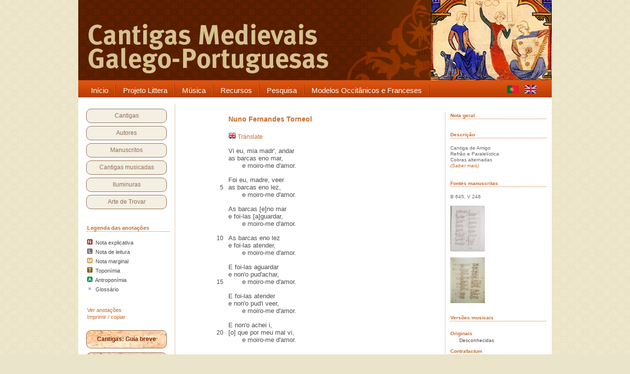

--- FILE ---
content_type: text/html
request_url: https://cantigas.fcsh.unl.pt/cantiga.asp?cdcant=666&tamanho=13&semanotacoes=true
body_size: 21443
content:
<!DOCTYPE html PUBLIC "-//W3C//DTD XHTML 1.0 Transitional//EN" "http://www.w3.org/TR/xhtml1/DTD/xhtml1-transitional.dtd">
<html xmlns="http://www.w3.org/1999/xhtml">

<head>
<title>.:: Cantigas Medievais Galego-Portuguesas ::.</title>

<meta name="keywords" content="Cantigas Medievais, Galego-Portuguesa, Galaico-Portuguesa, Medieval, Middle ages, Moyen age, Cantigas de amigo, Cantigas de amor, Cantigas de escárnio, escárnio e maldizer, D. Dinis, Afonso X, Airas Nunes, Martin Codax, Lopes Graça, Frederico de Freitas, Tomás Borba, partituras, iluminuras, manuscritos, cancioneiros, cancioneiro da Ajuda, cancioneiro da Biblioteca Nacional, trovadores, jograis, poesia medieval" />
<link rel="stylesheet" type="text/css" href="style.css" />
<link rel="stylesheet" type="text/css" href="style2.css" />
<meta http-equiv="Content-Type" content="text/html; charset=ISO-8859-1" />
<meta http-equiv="X-UA-Compatible" content="IE=8" />
<script src="images/jquery.tools.min.js" type="text/javascript"></script>
<style type="text/css" media="all">

@import url("menu/menu_style.css");

</style>
	<!--[if lt IE 7]>
		<link rel="stylesheet" type="text/css" href="/menu/includes/ie6.css" media="screen"/>
	<![endif]-->

	<script type="text/javascript">
<!--
function MM_preloadImages() { //v3.0
  var d=document; if(d.images){ if(!d.MM_p) d.MM_p=new Array();
    var i,j=d.MM_p.length,a=MM_preloadImages.arguments; for(i=0; i<a.length; i++)
    if (a[i].indexOf("#")!=0){ d.MM_p[j]=new Image; d.MM_p[j++].src=a[i];}}
}

function getElementsByClass(searchClass,node,tag) {
	var classElements = new Array();
	if ( node == null )
		node = document;
	if ( tag == null )
		tag = '*';
	var els = node.getElementsByTagName(tag);
	var elsLen = els.length;
	var pattern = new RegExp('(^|\\\\s)'+searchClass+'(\\\\s|$)');
	for (i = 0, j = 0; i < elsLen; i++) {
		if ( pattern.test(els[i].className) ) {
			classElements[j] = els[i];
			j++;
		}
	}
	return classElements;
}

function muda(classe) {
	var array1 = getElementsByClass(classe);
	var c = 0;
	while(c < array1.length){
	array1[c].style.backgroundColor="#FEE1E0";
	c++;
	}
}
function muda1(classe) {
	var array1 = getElementsByClass(classe);
	var c = 0;
	while(c < array1.length){
	array1[c].style.backgroundColor="#E0ECFE";
	c++;
	}
}
function muda2(classe) {
	var array1 = getElementsByClass(classe);
	var c = 0;
	while(c < array1.length){
	array1[c].style.backgroundColor="#fff";
	c++;
	}
}

function manuscrito1(xx,url) { 
	var novajanela;
	var janelamanuscrito = 'janelamanuscrito'+xx
	novajanela=window.open(url,janelamanuscrito,'height=650,width=820,top=35,left=550,resizable,scrollbars=yes,toolbar=no,status=yes'); 
	if (window.focus) {novajanela.focus()} 
}

function nada() { 
// link sem destino 
} 

function cantiga1(url) { 
	var novajanela;
	novajanela=window.open(url,'imprimircantiga','height=650,width=720,top=25,left=150,resizable,scrollbars=yes,toolbar=no,status=yes'); 
	if (window.focus) {novajanela.focus()} 
}

//-->
</script>

</head>
<!-- Google tag (gtag.js) -->
<script async src="https://www.googletagmanager.com/gtag/js?id=G-NEQHLHJ917"></script>
<script>
  window.dataLayer = window.dataLayer || [];
  function gtag(){dataLayer.push(arguments);}
  gtag('js', new Date());

  gtag('config', 'G-NEQHLHJ917');
</script>



<body>
<script type="text/javascript" src="wz_tooltip.js"></script>

<div id="wrapper">
	<div id="content">
    
    	<div id="header">
        	<p>&nbsp;</p>            
      </div><!-- header -->
        
	<!-- +++++++++++++++++++++++++++++++++ MENU PRINCIPAL +++++++++++++++++++++++++++++++++ -->
	<div class="wrapper1">
	<div class="wrapper" style="width: 962px;">
		<div class="nav-wrapper">
		
		
			<div class="nav-left"></div>
			<div class="nav">
				<ul id="navigation" style="width: 860px;"><li class="#">
						<a href="index.asp" target="_self">
							<span class="menu-left"></span>
							<span class="menu-mid">Início</span>
							<span class="menu-right"></span>
						</a>
					</li>
 
					<li class="#">
						<a href="apresentacao.asp" target="_self">
							<span class="menu-left"></span>
							<span class="menu-mid">Projeto Littera</span>
							<span class="menu-right"></span>
						</a>
	            	   	<div class="sub"><ul>
							<li><a href="apresentacao.asp" target="_self">Apresentação</a></li>
							<li><a href="apresentacao.asp#equipa" target="_self">Equipa</a></li>
							<li><a href="apresentacao.asp#criterios" target="_self">Critérios</a></li>
							<li><a href="sobreascantigas.asp" target="_self">Sobre as cantigas</a></li>
							<li><a href="bibliografia.asp" target="_self">Bibliografia</a></li>
						</ul></div>
					</li>
 
					<li class="#">
						<a href="cantigasmusicadas.asp" target="_self">
							<span class="menu-left"></span>
							<span class="menu-mid">Música</span>
							<span class="menu-right"></span>
						</a>
	            	   	<div class="sub"><ul>
							<li><a href="cantigasmusicadastipo.asp?t=or" target="_self">Melodias originais</a></li>
							<li><a href="cantigasmusicadastipo.asp?t=cf" target="_self">Adaptações melódicas</a></li>
							<li><a href="cantigasmusicadastipo.asp?t=cm" target="_self">Recriações modernas</a></li>
							<li><a href="cantigasmusicadastipo.asp?t=cm" target="_self">Composições modernas</a></li>
							<li><a href="listaeditores.asp" target="_self">Editores</a></li>
							<li><a href="listacompositores.asp" target="_self">Compositores</a></li>
							<li><a href="listainterpretes.asp" target="_self">Intérpretes</a></li>
						</ul></div>
					</li>
 
					<li class="#">
						<a href="index.asp" target="_self">
							<span class="menu-left"></span>
							<span class="menu-mid">Recursos</span>
							<span class="menu-right"></span>
						</a>
	            	   	<div class="sub"><ul>
							<li><a href="glossario.asp" target="_self">Glossário</a></li>
							<li><a href="antroponimia.asp" target="_self">Antroponímia</a></li>
							<li><a href="toponimia.asp" target="_self">Toponímia</a></li>
							<li><a href="temas.asp" target="_self" style="font-size: 14px;">Temas</a></li>
							<li><a href="quadrogeral.asp" target="_self" style="font-size: 14px;">Cantigas: quadro geral</a></li>
					</ul></div>
					</li>
 
					<li class="#">
						<a href="index.asp" target="_self">
							<span class="menu-left"></span>
							<span class="menu-mid">Pesquisa</span>
							<span class="menu-right"></span>
						</a>
	            	   	<div class="sub"><ul>
							<li><a href="index.asp" target="_self">Pesquisa em cantigas</a></li>
							<li><a href="index.asp" target="_self">Filtrar cantigas</a></li>
							<li><a href="pesquisaavancada.asp" target="_self">Pesquisa de pessoas</a></li>
							<li><a href="pesquisaavancada.asp" target="_self">Pesquisar toda a base</a></li>
							<li><a href="pesquisaavancada.asp" target="_self">Pesquisa combinada</a></li>
						</ul></div>
				    </li>
					<li class="#">
						<a href="contrafacta.asp" target="_blank" title="Ir para a base de dados Contrafacta">
							<span class="menu-left"></span>
							<span class="menu-mid">Modelos Occitânicos e Franceses</span>
							<span class="menu-right"></span>
						</a>
					</li>					
		   	  </ul>
			</div>
			<div class="nav-center" style="width: 80px;">
			
			<span style="margin-right: 0px;">
			
			<a href="cantiga.asp?ling=por&cdcant=666&tamanho=13&semanotacoes=true"><img src="imagens/pt.gif" style="width: 24px; height: 17px; margin-top: 5px;" alt="Português" title="Português" border="0"/></a>&nbsp;&nbsp;&nbsp;
			<a href="cantiga.asp?ling=eng&cdcant=666&tamanho=13&semanotacoes=true"><img src="imagens/gb.gif" style="width: 24px; height: 17px; margin-top: 5px;" alt="English version" title="English version" border="0"/></a>&nbsp;&nbsp;&nbsp;
			<!--<a href="%lg_pagina%?ling=esp"><img src="imagens/es.gif" style="width: 24px; height: 17px; margin-top: 5px;" alt="Castellano" title="Castellano" border="0"/></a>-->
			</span>
						
			</div>
			<div class="nav-right">
			</div>
		<br><br>


		</div>
	</div>
</div>

	<!--MENU PRINCIPAL-->
        
		<!-- +++++++++++++++++++++++++++++++++ COLUNA DA ESQUERDA +++++++++++++++++++++++++++++++++ -->
		<div id="container">
	    
			<!-- +++++++++++++++++++++++++++++++++ CAIXA MENU DA ESQUERDA +++++++++++++++++++++++++++++++++ -->
					<div id="sidebar">
			<div id="cx_sidebar_bord">

			
				<p><a href="listacantigas.asp">Cantigas</a></p>
				<p><a href="listaautores.asp">Autores</a></p>
				<p><a href="manuscritos.asp">Manuscritos</a></p>
				<p><a href="cantigasmusicadas.asp">Cantigas musicadas</a></p>
				<p><a href="iluminuras.asp">Iluminuras</a></p>
				<p><a href="artedetrovar.asp">Arte de Trovar</a></p>
			
			</div>
			<br />
			<div id="cx_legenda">

			
				<span class="tit">Legenda das anotações</span><br />
				<p class="tz-horizontal"></p>
				<p class="texto"><img src="imagens/notaN.jpg" border="0" />&nbsp; Nota explicativa</p>
	            <p class="texto"><img src="imagens/notaL.jpg" border="0" />&nbsp; Nota de leitura</p>
	            <p class="texto"><img src="imagens/notaM.jpg" border="0" />&nbsp; Nota marginal</p>
	            <p class="texto"><img src="imagens/notaT.jpg" border="0" />&nbsp; Toponímia</p>
	            <p class="texto"><img src="imagens/notaA.jpg" border="0" />&nbsp; Antroponímia</p>
	            <p class="texto"><img src="imagens/notaGp5.jpg" border="0" />&nbsp; Glossário</p>
				<br /><br />
				<a href="cantiga.asp?cdcant=666&tamanho=13&semanotacoes=false" title="Exibir as notas e referências">Ver anotações</a><br />
				<a href="javascript:cantiga1('cantiga_print.asp?cdcant=666');" title="Mostrar cantiga em formato de impressão ou cópia">Imprimir / copiar</a>
			

			</div>
			<br />
			
			<div id="cx_sidebar_botoes">
			
				<p class="b2"><a href="sobreascantigas.asp">Cantigas: Guia breve</a></p>
				<p class="b2"><a class="b2" href="glossario.asp">Glossário</a></p>
				<p class="b2"><a href="https://umap.openstreetmap.fr/pt-br/map/mapa-das-cantigas-medievais-galego-portuguesas_551707#6/40.640/3.406.asp">Mapa das Cantigas</a></p>
			
			</div>	
			<br /><br />
		</div>

			<!--/CAIXA MENU DA ESQUERDA-->
   
        </div>
		<!--/COLUNA DA ESQUERDA-->
        
        <div id="main">

<table width="100%" cellspacing="0" cellpadding="0" border="0">
<tr><td style="vertical-align: top;">
	<table width="730" border="0" cellspacing="0" cellpadding="0">
		<tr><td width="730" height="10" colspan="2"></td></tr>
		<tr>

		<td width="525" valign="top">
			<table width="525" valign="top">
				<tr><td width="55" class="center" style="vertical-align: top"></td><td width="20"></td><td width="10"></td><td width="440" style="vertical-align: top"><p class="titulo-autor"><a href="autor.asp?pv=sim&cdaut=107" class="link-sem-sublinhado;">Nuno Fernandes Torneol</a></p></td></tr><tr><td width="55"></td><td width="20"></td><td width="10"></td><td width="440"><br /><a title="View English translation" href="javascript:nada();" onclick="UnTip();Tip('<b>Song for an Unreturned Sailor</b><br /><br />Mother, I have seen<br />the ships in from sea,<br />&nbsp;&nbsp;&nbsp;&nbsp;&nbsp;and I´m dying of love.<br /><br />Mother, I watched as<br />the ships weighed in,<br />&nbsp;&nbsp;&nbsp;&nbsp;&nbsp;and I´m dying of love.<br /><br />The ships in from sea,<br />I went to meet them,<br />&nbsp;&nbsp;&nbsp;&nbsp;&nbsp;and I´m dying of love.<br /><br />The ships weighed in,<br />I went and I waited,<br />&nbsp;&nbsp;&nbsp;&nbsp;&nbsp;and I´m dying of love.<br /><br />I went to meet them<br />but I could not see him,<br />&nbsp;&nbsp;&nbsp;&nbsp;&nbsp;and I´m dying of love.<br /><br />I went and I waited<br />but I saw him nowhere, <br />&nbsp;&nbsp;&nbsp;&nbsp;&nbsp;and I´m dying of love.<br /><br />I could not see him<br />who brought me this suffering, <br />&nbsp;&nbsp;&nbsp;&nbsp;&nbsp;and I´m dying of love.<br /><br /><i>[English version by Richard Zenith]</i>', OFFSETX, 310, OFFSETY, 0, CLOSEBTN, true, FOLLOWMOUSE, false, WIDTH, 300, CLICKSTICKY, true, CLICKCLOSE, false, EXCLUSIVE, true, TITLE, 'English translation', TITLEFONTCOLOR, '#ffffff', TITLEFONTSIZE, '9px')"><img src="imagens/flag_uk_16.png" border="0" />&nbsp;Translate</a></td></tr><tr><td width="525" colspan="4"><br /></td></tr><tr><td width="55" class="center"></td><td width="20" class="right"></td><td width="10"></td><td width="440" style="margin-left: 18px" class="left13">Vi eu, mia madr&#39;, andar</td></tr><tr><td width="55" class="center"></td><td width="20" class="right"></td><td width="10"></td><td width="440" style="margin-left: 18px" class="left13">as barcas eno mar,</td></tr><tr><td width="55" class="center"></td><td width="20" class="right"></td><td width="10"></td><td width="440" style="margin-left: 18px" class="left13">&nbsp;&nbsp;&nbsp;&nbsp;&nbsp;&nbsp;&nbsp;e moiro-me d&#39;amor.</td></tr><tr><td>&nbsp;&nbsp;</td></tr><tr><td width="55" class="center"></td><td width="20" class="right"></td><td width="10"></td><td width="440" style="margin-left: 18px" class="left13">Foi eu, madre, veer</td></tr><tr><td width="55" class="center"></td><td width="20" class="right">5</td><td width="10"></td><td width="440" style="margin-left: 18px" class="left13">as barcas eno lez,</td></tr><tr><td width="55" class="center"></td><td width="20" class="right"></td><td width="10"></td><td width="440" style="margin-left: 18px" class="left13">&nbsp;&nbsp;&nbsp;&nbsp;&nbsp;&nbsp;&nbsp;e moiro-me d&#39;amor.</td></tr><tr><td>&nbsp;&nbsp;</td></tr><tr><td width="55" class="center"></td><td width="20" class="right"></td><td width="10"></td><td width="440" style="margin-left: 18px" class="left13">As barcas [e]no mar</td></tr><tr><td width="55" class="center"></td><td width="20" class="right"></td><td width="10"></td><td width="440" style="margin-left: 18px" class="left13">e foi-las [a]guardar,</td></tr><tr><td width="55" class="center"></td><td width="20" class="right"></td><td width="10"></td><td width="440" style="margin-left: 18px" class="left13">&nbsp;&nbsp;&nbsp;&nbsp;&nbsp;&nbsp;&nbsp;e moiro-me d&#39;amor.</td></tr><tr><td>&nbsp;&nbsp;</td></tr><tr><td width="55" class="center"></td><td width="20" class="right">10</td><td width="10"></td><td width="440" style="margin-left: 18px" class="left13">As barcas eno lez</td></tr><tr><td width="55" class="center"></td><td width="20" class="right"></td><td width="10"></td><td width="440" style="margin-left: 18px" class="left13">e foi-las atender,</td></tr><tr><td width="55" class="center"></td><td width="20" class="right"></td><td width="10"></td><td width="440" style="margin-left: 18px" class="left13">&nbsp;&nbsp;&nbsp;&nbsp;&nbsp;&nbsp;&nbsp;e moiro-me d&#39;amor.</td></tr><tr><td>&nbsp;&nbsp;</td></tr><tr><td width="55" class="center"></td><td width="20" class="right"></td><td width="10"></td><td width="440" style="margin-left: 18px" class="left13">E foi-las aguardar</td></tr><tr><td width="55" class="center"></td><td width="20" class="right"></td><td width="10"></td><td width="440" style="margin-left: 18px" class="left13">e non&#39;o pud&#39;achar,</td></tr><tr><td width="55" class="center"></td><td width="20" class="right">15</td><td width="10"></td><td width="440" style="margin-left: 18px" class="left13">&nbsp;&nbsp;&nbsp;&nbsp;&nbsp;&nbsp;&nbsp;e moiro-me d&#39;amor.</td></tr><tr><td>&nbsp;&nbsp;</td></tr><tr><td width="55" class="center"></td><td width="20" class="right"></td><td width="10"></td><td width="440" style="margin-left: 18px" class="left13">E foi-las atender</td></tr><tr><td width="55" class="center"></td><td width="20" class="right"></td><td width="10"></td><td width="440" style="margin-left: 18px" class="left13">e non&#39;o pud&#39;i veer,</td></tr><tr><td width="55" class="center"></td><td width="20" class="right"></td><td width="10"></td><td width="440" style="margin-left: 18px" class="left13">&nbsp;&nbsp;&nbsp;&nbsp;&nbsp;&nbsp;&nbsp;e moiro-me d&#39;amor.</td></tr><tr><td>&nbsp;&nbsp;</td></tr><tr><td width="55" class="center"></td><td width="20" class="right"></td><td width="10"></td><td width="440" style="margin-left: 18px" class="left13">E non&#39;o achei i,</td></tr><tr><td width="55" class="center"></td><td width="20" class="right">20</td><td width="10"></td><td width="440" style="margin-left: 18px" class="left13">[o] que por meu mal vi,</td></tr><tr><td width="55" class="center"></td><td width="20" class="right"></td><td width="10"></td><td width="440" style="margin-left: 18px" class="left13">&nbsp;&nbsp;&nbsp;&nbsp;&nbsp;&nbsp;&nbsp;e moiro-me d&#39;amor.</td></tr>
			<tr><td colspan="4"><br /><br /></td></tr>
		
			<tr><td colspan="4" class="left11"><br />
			&nbsp;-----&nbsp;<span class="center11"><a href="cantiga.asp?cdcant=666&tamanho=15" style="text-decoration:none">Aumentar letra</a></span>&nbsp;-----&nbsp;<span class="center11"><a href="cantiga.asp?cdcant=666&tamanho=11" style="text-decoration:none">Diminuir letra</a></span></p>
			</td></tr>
			
			
			
			
			
			
			<tr><td colspan="4" height="20"><a name="nota"></a></td></tr>
			<tr><td colspan="4" height="5" style="border-top: 1px"></td></tr><tr><td colspan="4" valign="top"><p style="margin-left: 0px;"><font color="#A46631">Nota geral:</font></p><p style="text-align: justify; margin-right: 30px;">Dirigindo-se à mãe, a moça conta que, vendo vir barcas no mar, foi até lá esperá-las para ver se nelas vinha o seu amigo (pelo qual morre de amor, como diz em refrão). Mas não o encontrou.<br />Note-se que a última estrofe sai fora do esquema geral do paralelismo, até aí perfeito (deveria começar: <i>e non´o pud´achar</i>).  Tanto é possível que seja uma variação voluntária, como é possível que seja efeito de uma tradição manuscrita deturpada (neste caso, podendo mesmo faltar uma estrofe final à cantiga).</p>		
					<br /><br />
					</td></tr>			
			
			
			
			
			
			
			</table>
		</td>
		
		<td width="205" valign="top" style="vertical-align: top;">
		<div id="col-dta2">

		<a href="#nota" class="tit" title="Ler nota na base da página">Nota geral</a>
		<p class="tz-horizontal"></p><br />
	
	
		<span class="tit">Descrição</span><br />
		<p class="tz-horizontal"></p>
	Cantiga de Amigo<br />Refrão e Paralelística<br />Cobras alternadas<br /><em><a href="sobreascantigas.asp#7">(Saber mais)</a></em>
		<br /><br /><br />

<span class="tit">Fontes manuscritas</span><br />
<p class="tz-horizontal"></p>
B&nbsp;645, V&nbsp;246<br /><br /><a href="javascript:manuscrito1(2,'manuscrito_redir.asp?cdcant=666&cdmanu=1199&nordem=1&x=1');"><img src="8789894529t/B_311_thumb.jpg" width="70" height="93" border="0" alt="Cancioneiro da Biblioteca Nacional - B 645" title="Cancioneiro da Biblioteca Nacional - B 645"></a><br /><br /><a href="javascript:manuscrito1(4,'manuscrito_redir.asp?cdcant=666&cdmanu=1200&nordem=3&x=1');"><img src="8789894529t/V_090_thumb.jpg" width="70" height="93" border="0" alt="Cancioneiro da Vaticana - V 246" title="Cancioneiro da Vaticana - V 246"></a><br /><br />
<br />
<span class="tit">Versões musicais</span><br />
<p class="tz-horizontal"></p>

<p class="tit">Originais</p>

	<p style="margin-left: 18px; margin-top: -8px;">Desconhecidas</p>

<p class="tit">Contrafactum</p>
<p style="margin-left: 18px; margin-top: -8px; text-align: left;"><a href="versaomusical.asp?cdcant=666&cdvm=244">Vi eu, mia madr&#39;, andar</a>&nbsp;&nbsp;&nbsp;&nbsp;&nbsp;&nbsp;<img src="imagens/audio_icon20.jpg" alt="versão audio disponível" title="versão audio disponível"><p style="margin-left: 18px; margin-top: -8px; text-align: left;">Versão de Paulina Ceremu&#380;y&#324;ska</a><br /><p style="margin-left: 18px; margin-top: -8px; text-align: left;"><a href="versaomusical.asp?cdcant=666&cdvm=337">Vi eu mha madr’andar</a>&nbsp;<p style="margin-left: 18px; margin-top: -8px; text-align: left;">Versão de José Augusto Alegria</a>
<p class="tit">Composição/Recriação moderna</p>
<p style="margin-left: 18px; margin-top: -8px; text-align: left;"><a href="versaomusical.asp?cdcant=666&cdvm=81">…E moiro d’amor</a>&nbsp;<p style="margin-left: 18px; margin-top: -8px; text-align: left;">Versão de Frederico de Freitas</a>
		<br /><br />
		</div>
		</td></tr>
		
	</table>


</td>
</tr>
</table>

		  </div>
		  

<div style="clear:both;"></div>
       
        
       </div><!--container-->
       
		<!-- +++++++++++++++++++++++++++++++++ FOOTER +++++++++++++++++++++++++++++++++ -->
		        <div id="footer">
        	<span>&copy;2011-2012 Littera - FCSH</span>
            <ul>
			
            	<li><a href="index.asp">Início</a> |</li>
                <li><a href="mapa.asp">Mapa do Site</a> |</li>
                <li><a href="contactos.asp">Contactos</a> |</li>
                <li><a href="apresentacao.asp#equipa">Programação web e base de dados: Pedro Sousa</a> |</li> 
                <li><a href="http://www.paulanevesdesign.com" title="Paula Neves Design" target="_blank">Design de interface: Paula Neves</a></li> 
			
            </ul>
        </div><!--footer-->

		<!--/FOOTER-->
	   
	 </div><!-- content -->

	</div><!-- wrapper -->

<script type="text/javascript">
$(document).ready(function() {
	$("#infinite").scrollable().circular();	
});
</script>

</body>


</html>